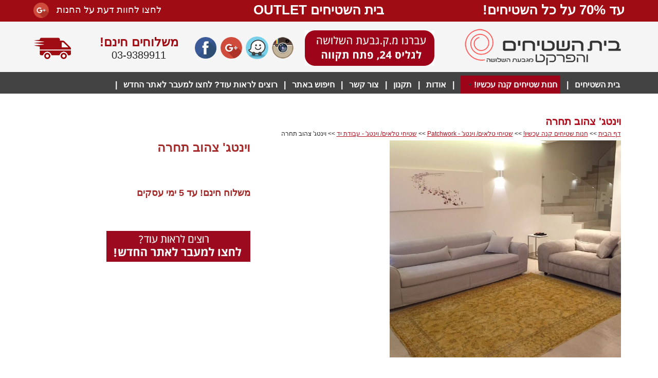

--- FILE ---
content_type: text/html; Charset=utf-8
request_url: https://www.beit-hashtihim.co.il/4-1.html
body_size: 11112
content:
<!DOCTYPE HTML PUBLIC "-//W3C//DTD HTML 4.01 Transitional//EN" "http://www.w3.org/TR/html4/loose.dtd">
<html lang='he'>
<head>
<meta http-equiv='Content-Type' content='text/html; charset=utf-8'>
<script type="text/javascript" src="/site/include/newfeel/website3/ManageByDrag/engine/jQuery/jquery-1.10.2.min.js"></script>
<script type="text/javascript" src="/site/include/newfeel/website3/ManageByDrag/engine/jQuery/websiteRunSC.js?v=1007161732"></script>
<base href='https://www.beit-hashtihim.co.il'>
<script language='javascript' type='text/javascript' src='https://sfilev2.f-static.com/includeNew/generalSites.js?v=1007161732'></script>
<!--[if IE]>
<link rel="stylesheet" href="https://sfilev2.f-static.com/includeNew/topMenuIECSSFix.css" media="all" type="text/css" />
<![endif]-->
<!--[if lte IE 6]>
<script type='text/javascript' src='https://sfilev2.f-static.com/include/ie6pngFix/ie6pngfix-min.js'></script>
<![endif]-->
<script type='text/javascript'>
function handleSuccess_gjdfgneonbre(o) {
if(o.responseText !== undefined && document.getElementById('functionText_gjdfgneonbre_'+o.argument.functionNUM+'_'+o.argument.randomNUM+''))
document.getElementById('functionText_gjdfgneonbre_'+o.argument.functionNUM+'_'+o.argument.randomNUM+'').innerHTML	= o.responseText ;
}
function handleFailure_gjdfgneonbre(o) {
//Don't do nothing
}
function UpdateFunctionInPage_gjdfgneonbre(functionNUM,randomNUM,detail_id,lanTXT) {
YAHOO.util.Event.onDOMReady(function() { UpdateFunctionInPage_gjdfgneonbreAction(functionNUM,randomNUM,detail_id,lanTXT) })
}
//Get a function and output is data by AJAX
function UpdateFunctionInPage_gjdfgneonbreAction(functionNUM,randomNUM,detail_id,lanTXT) {
//Set the functions for the result
var callback_vsdbvikvwie3dg =
{
success: handleSuccess_gjdfgneonbre,
failure: handleFailure_gjdfgneonbre,
argument: { functionNUM:functionNUM,randomNUM:randomNUM }
};
//Call the function
var request_gjdfgneonbre = YAHOO.util.Connect.asyncRequest('POST', '/site/detail/include/UpdateFunctionInPage.asp', callback_vsdbvikvwie3dg, 'depart_id=260220&functionNUM='+functionNUM+'&detail_id='+detail_id+'&dLan='+lanTXT+'');
}
function WrongDomainMovePage()
{
setTimeout("document.location.href='/'",3000);
}
</script>
<link rel='shortcut icon' href='https://sfilev2.f-static.com/image/users/260220/depart/favicon/icon/260220_0_938687.ico?v=1' type='image/x-icon'>
<script type='text/javascript'> var tran270409a1 = 'אתה לא יכול להצביע פעמיים לסקר זה'; var tran280409a1 = 'עליך לבחור לפחות תשובה אחת'; var EnterUserName = 'נא להכניס שם משתמש'; var EnterPassword = 'נא להכניס סיסמה, תודה'; var AgreeTerms = ''; var PleaseFillSeatchField = 'אנא מלא/י את שדה החיפוש על מנת להמשיך'; var SearchWordShort = 'מילת החיפוש קצרה מידי'; var EnterEmail = 'הכנס/י דואר אלקטרוני'; var EnterRightEmail = 'אנא הכנס/י כתובת דואר אלקטרוני תקינה'; </script>
<meta name="google-site-verification" content="Wj42I1Ms5NQzROyaLVwH2w2edzAvcuGk0nEepI6eFDM" />

<script>
  (function(i,s,o,g,r,a,m){i['GoogleAnalyticsObject']=r;i[r]=i[r]||function(){
  (i[r].q=i[r].q||[]).push(arguments)},i[r].l=1*new Date();a=s.createElement(o),
  m=s.getElementsByTagName(o)[0];a.async=1;a.src=g;m.parentNode.insertBefore(a,m)
  })(window,document,'script','//www.google-analytics.com/analytics.js','ga');

  ga('create', 'UA-49379934-16', 'auto');
  ga('send', 'pageview');

</script>

<style>
     #sop_pro_album_image a#sop_proImageLarge 
    { 
        pointer-events: none!important; 
    }
</style>

<!-- Global site tag (gtag.js) - Google Ads: 944463711 -->
<script async src="https://www.googletagmanager.com/gtag/js?id=AW-944463711"></script>
<script>
  window.dataLayer = window.dataLayer || [];
  function gtag(){dataLayer.push(arguments);}
  gtag('js', new Date());

  gtag('config', 'AW-944463711');
</script>

<meta name="google-site-verification" content="Wj42I1Ms5NQzROyaLVwH2w2edzAvcuGk0nEepI6eFDM" />

<!-- Facebook Pixel Code -->
<script>
!function(f,b,e,v,n,t,s)
{if(f.fbq)return;n=f.fbq=function(){n.callMethod?
n.callMethod.apply(n,arguments):n.queue.push(arguments)};
if(!f._fbq)f._fbq=n;n.push=n;n.loaded=!0;n.version='2.0';
n.queue=[];t=b.createElement(e);t.async=!0;
t.src=v;s=b.getElementsByTagName(e)[0];
s.parentNode.insertBefore(t,s)}(window,document,'script',
'https://connect.facebook.net/en_US/fbevents.js');
fbq('init', '844792389611373'); 
fbq('track', 'PageView');
</script>
<noscript>
<img height="1" width="1" 
src="https://www.facebook.com/tr?id=844792389611373&ev=PageView
&noscript=1"/>
</noscript>
<!-- End Facebook Pixel Code -->
<link rel='canonical' href='https://www.beit-hashtihim.co.il/4%2D1.html' /><title>בית השטיחים והפרקט - וינטג' צהוב תחרה</title><link rel="stylesheet" type="text/css" href="https://sfilev2.f-static.com/site/detail/include/websiteDefaultDesign.css?v=1007161732"/>
<link rel='stylesheet' href='https://sfilev2.f-static.com/image/users/260220/css/csshe_56296.css' type='text/css'>
</head><body><div id='WebsiteDesign-MainDiv'>
<div id='WebsiteDesign-MainLayout'>
<div id='WebsiteDesign-MainLayoutBorder'>
<div id='WebsiteDesign-MainHeader'><!-- #97979 most top header 97979# --><!-- #858658 upper top header 858658# --><!-- #354624 begin top header 354624# --><div id='headerDetailHeaderMEM' style='position:relative;width:100%;'><table align="center" border="0" cellpadding="0" cellspacing="0" style="width: 1150px;height: 147px">
	<tbody>
		<tr>
			<td style="height: 40px; width: 350px;">
				<span style="font-size:26px;"><span style="color:#ffffff;"><strong style="font-family: Arial, Helvetica, sans-serif; text-align: center;">עד 70% על כל השטיחים!</strong></span></span></td>
			<td colspan="6" rowspan="1" style="height: 40px; text-align: center;">
				<span style="color:#ffffff;"><span style="font-size:26px;"><strong>בית השטיחים OUTLET</strong></span></span></td>
			<td colspan="2" style="text-align: left; width: 120px;">
				<span style="color:#ffffff;"><span style="text-decoration: none;">&nbsp;&nbsp;</span></span><span style="text-decoration: none;"><a href="https://www.google.co.il/search?q=%D7%91%D7%99%D7%AA+%D7%94%D7%A9%D7%98%D7%99%D7%97%D7%99%D7%9D+%D7%95%D7%94%D7%A4%D7%A8%D7%A7%D7%98+%D7%A4%D7%AA%D7%97+%D7%AA%D7%A7%D7%95%D7%95%D7%94&amp;rlz=1C1NHXL_iwIL685IL685&amp;oq=ch%2C+vayhjho&amp;aqs=chrome.2.69i59j0l5.4263j0j8&amp;sourceid=chrome&amp;ie=UTF-8#lrd=0x151d36ef76b854ef:0x1ca289ebdf7cd6af,1," style="TEXT-DECORATION: none" target="_blank"><span style="color:#ffffff;">לחצו לחוות דעת על החנות</span></a></span><span style="color:#ffffff;">&nbsp;</span> &nbsp;<a href="https://www.google.co.il/search?q=%D7%91%D7%99%D7%AA+%D7%94%D7%A9%D7%98%D7%99%D7%97%D7%99%D7%9D+%D7%95%D7%94%D7%A4%D7%A8%D7%A7%D7%98+%D7%A4%D7%AA%D7%97+%D7%AA%D7%A7%D7%95%D7%95%D7%94&amp;rlz=1C1NHXL_iwIL685IL685&amp;oq=ch%2C+vayhjho&amp;aqs=chrome.2.69i59j0l5.4263j0j8&amp;sourceid=chrome&amp;ie=UTF-8#lrd=0x151d36ef76b854ef:0x1ca289ebdf7cd6af,1" target="_blank"><img align="absMiddle" alt="גוגל +" border="0" src="https://sfilev2.f-static.com/image/users/260220/ftp/my_files/google-plus%20(3).png" style="width:30px;height:30px;border:0px solid black;align=" /></a></td>
		</tr>
		<tr>
			<td colspan="2" rowspan="1" style="width: 650px;">
				<a href="https://www.beit-hashtihim.co.il/"><img alt="בית השטיחים" border="0" src="https://sfilev2.f-static.com/image/users/260220/ftp/my_files/logo_SHticim-new545.png" style="width:321px;height:88px;border:0px solid black;" /></a></td>
			<td style="width: 270px;">
				<img alt="בית השטיחים כתובת" border="0" src="https://sfilev2.f-static.com/image/users/260220/ftp/my_files/Untitled-2.jpg" style="width:252px;height:69px;border:0px solid black;" /></td>
			<td style="text-align: center; width: 50px;">
				<a href="https://www.instagram.com/beit_hashtihim/"><img alt="אינסטגרם" border="0" src="https://sfilev2.f-static.com/image/users/260220/ftp/my_files/instagram-l.png" style="width:42px;height:42px;border:0px solid black;" /></a></td>
			<td style="text-align: center; width: 50px;">
				<a href="https://www.waze.com/he/livemap?lat=32.10541579&amp;lng=34.89392996&amp;zoom=17" target="_blank"><img align="absMiddle" alt="" border="0" src="https://sfilev2.f-static.com/image/users/260220/ftp/my_files/3534.png?id=30403733" style="width:44px;height:44px;border:0px solid black;" /></a></td>
			<td style="text-align: center; width: 50px;">
				<a href="https://www.google.co.il/search?q=%D7%91%D7%99%D7%AA+%D7%94%D7%A9%D7%98%D7%99%D7%97%D7%99%D7%9D+%D7%95%D7%94%D7%A4%D7%A8%D7%A7%D7%98+%D7%A4%D7%AA%D7%97+%D7%AA%D7%A7%D7%95%D7%95%D7%94&amp;rlz=1C1NHXL_iwIL685IL685&amp;oq=ch%2C+vayhjho&amp;aqs=chrome.2.69i59j0l5.4263j0j8&amp;sourceid=chrome&amp;ie=UTF-8#lrd=0x151d36ef76b854ef:0x1ca289ebdf7cd6af,1"><img alt="גוגל +" border="0" src="https://sfilev2.f-static.com/image/users/260220/ftp/my_files/google-plus%20(3).png" style="width:42px;height:42px;border:0px solid black;" /></a><a href="https://plus.google.com/112217415447843025736?hl=iw" target="_blank"></a></td>
			<td style="text-align: center; width: 50px;">
				<a href="https://www.facebook.com/%D7%91%D7%99%D7%AA-%D7%94%D7%A9%D7%98%D7%99%D7%97%D7%99%D7%9D-%D7%95%D7%94%D7%A4%D7%A8%D7%A7%D7%98-172011922981589/" target="_blank"><img alt="פייסבוק" border="0" src="https://sfilev2.f-static.com/image/users/260220/ftp/my_files/facebook%20(1).png" style="width:42px;height:42px;border:0px solid black;" /></a></td>
			<td style="text-align: center; width: 210px;">
				<span style="font-size:24px;"><span style="font-family:tahoma,geneva,sans-serif;"><strong><span style="color:#9f0c14;">משלוחים חינם!</span></strong></span></span><br />
				<span style="font-size:20px;">03-9389911</span></td>
			<td style="text-align: left; width: 100px;">
				<img alt="משלוח שטיחים" border="0" src="https://sfilev2.f-static.com/image/users/260220/ftp/my_files/F45.png" style="width:73px;height:51px;border:0px solid black;" /></td>
		</tr>
	</tbody>
</table>
</div><!-- #354624 end top header 354624# --><!-- #765475 lower top header 765475# --><div id='topMenuContainer'><ul id='MenuBar2' class='MenuBarHorizontal'><li id='MBHItem4112884'><a href='https://www.beit-hashtihim.co.il'>בית השטיחים</a></li><li class='separator'><a>|</a></li><li id='MBHItem4131041'><a class='MenuBarItemSubmenu'><div>חנות שטיחים קנה עכשיו!</div></a><ul><li id='SMBHItem4185835'><a href='/%D7%A9%D7%98%D7%99%D7%97%D7%99%D7%9D%2D%D7%9E%D7%95%D7%93%D7%A8%D7%A0%D7%99%D7%99%D7%9D.html'>שטיחים מודרניים</a></li><li id='SMBHItem6349337'><a href='/%D7%9E%D7%A8%D7%95%D7%A7%D7%90%D7%9F%2D%D7%91%D7%A8%D7%91%D7%A8.html'>מרוקאן ברבר</a></li><li id='SMBHItem6337487'><a href='/%D7%92%D7%90%D7%95%D7%9E%D7%98%D7%A8%D7%99.html'>גיאומטרי</a></li><li id='SMBHItem6106475'><a href='/NEW%2DVINTAGE%2D1.html'>וינטג' ECLECT</a></li><li id='SMBHItem4155381'><a href='/%D7%A9%D7%98%D7%99%D7%97%D7%99%2D%D7%98%D7%9C%D7%90%D7%99%D7%9D.html'>שטיחי טלאים/ וינטג' - Patchwork</a></li><li id='SMBHItem4159319'><a href='/%D7%A9%D7%98%D7%99%D7%97%D7%99%D7%9D%2D%D7%98%D7%91%D7%A2%D7%99%D7%99%D7%9D.html'>שטיחי חבל/טבעיים</a></li><li id='SMBHItem4159546'><a href='/%D7%90%D7%95%D7%96%D7%91%D7%A7%D7%99%2D%D7%A2%D7%91%D7%95%D7%93%D7%AA%2D%D7%99%D7%93.html'>אפגניים עבודת יד</a></li><li id='SMBHItem6384720'><a class='MenuBarItemSubmenu' href='/%D7%A9%D7%98%D7%99%D7%97%D7%99%D7%9D%2D%D7%90%D7%A4%D7%92%D7%A0%D7%99%D7%99%D7%9D%2D%D7%9E%D7%9B%D7%95%D7%A0%D7%94.html'>שטיחים אפגניים מכונה</a><ul><li id='SMBHItem6677346'><a href='/%D7%91%D7%95%D7%9B%D7%A8%D7%99%2DBHR%2D02%2DRED.html'>בוכרי BHR 02 RED</a></li><li id='SMBHItem6719589'><a href='/BHR%2D04.html'>שטיח אפגני מכונה אדום - BHR 04</a></li><li id='SMBHItem6533088'><a href='/%D7%90%D7%A4%D7%92%D7%9F%2D%D7%A8%D7%92%D7%9C%2D%D7%A4%D7%99%D7%9C.html'>אפגן רגל פיל 7455</a></li><li id='SMBHItem6535648'><a href='/%D7%90%D7%99%D7%A0%D7%93%D7%99%D7%90%D7%A0%D7%99%2D2.html'>אינדיאני 7732</a></li><li id='SMBHItem6601871'><a href='/%D7%90%D7%A4%D7%92%D7%9F%2D%D7%9B%D7%95%D7%9B%D7%91%D7%99%D7%9D%2D7458.html'>אפגן כוכבים 7458</a></li></ul></li><li id='SMBHItem4130080'><a href='/%D7%A9%D7%98%D7%99%D7%97%D7%99%D7%9D%2D%D7%A7%D7%9C%D7%90%D7%A1%D7%99%D7%99%D7%9D.html'>שטיחים קלאסיים</a></li><li id='SMBHItem4130143'><a href='/%D7%A9%D7%98%D7%99%D7%97%D7%99%2D%D7%A6%D7%9E%D7%A8%2D%D7%91%D7%A2%D7%91%D7%95%D7%93%D7%AA%2D%D7%99%D7%93.html'>שטיחי צמר עבודת יד</a></li><li id='SMBHItem4159324'><a href='/%D7%A7%D7%99%D7%9C%D7%99%D7%9D%2D%D7%98%D7%91%D7%A2%D7%99.html'>קילים - טבעי</a></li><li id='SMBHItem4130168'><a href='/%D7%A9%D7%98%D7%99%D7%97%D7%99%D7%9D%2D%D7%9C%D7%99%D7%9C%D7%93%D7%99%D7%9D.html'>שטיחים לילדים</a></li><li id='SMBHItem4159274'><a href='/%D7%A9%D7%98%D7%99%D7%97%D7%99%D7%9D%2D%D7%A2%D7%92%D7%95%D7%9C%D7%99%D7%9D.html'>עגולים</a></li><li id='SMBHItem6348962'><a href='/%D7%A9%D7%98%D7%99%D7%97%D7%99%2D%D7%9E%D7%A1%D7%93%D7%A8%D7%95%D7%9F%2DRUNNER.html'>שטיחי מסדרון - RUNNER</a></li><li id='SMBHItem4114618'><a href='/%D7%A9%D7%98%D7%99%D7%97%D7%99%D7%9D%2D%D7%9E%D7%A7%D7%99%D7%A8%2D%D7%9C%D7%A7%D7%99%D7%A8.html'>שטיחים מקיר לקיר</a></li><li id='SMBHItem4185873'><a href='/%D7%A4%D7%A8%D7%A7%D7%98.html'>פרקט</a></li></ul></li><li class='separator'><a>|</a></li><li id='MBHItem4113267'><a href='/%D7%A4%D7%A8%D7%95%D7%A4%D7%99%D7%9C%2D%D7%91%D7%99%D7%AA%2D%D7%94%D7%A9%D7%98%D7%99%D7%97%D7%99%D7%9D.html'>אודות</a></li><li class='separator'><a>|</a></li><li id='MBHItem5379629'><a href='/%D7%AA%D7%A7%D7%A0%D7%95%D7%9F.html'>תקנון</a></li><li class='separator'><a>|</a></li><li id='MBHItem4112887'><a href='/%D7%A6%D7%95%D7%A8%D7%A7%D7%A9%D7%A8.html'>צור קשר</a></li><li class='separator'><a>|</a></li><li id='MBHItem6612121'><a href='/%D7%97%D7%99%D7%A4%D7%95%D7%A9%2D%D7%91%D7%90%D7%AA%D7%A8.html'>חיפוש באתר</a></li><li class='separator'><a>|</a></li><li id='MBHItem6747364'><a href='https://bit.ly/MainSite2023'>רוצים לראות עוד? לחצו למעבר לאתר החדש</a></li><li class='separator'><a>|</a></li><li id='MBHItem6767205'><a href='/%D7%9E%D7%93%D7%99%D7%A0%D7%99%D7%95%D7%AA%2D%D7%94%D7%A4%D7%A8%D7%98%D7%99%D7%95%D7%AA.html'>מדיניות הפרטיות - בית השטיחים</a></li></ul><script type='text/javascript'>var MenuBar2 = new Spry.Widget.MenuBar('MenuBar2','');</script></div><!-- #087087 most down header 087087# --></div>
<table width='100%' cellspacing='0' cellpadding='0' border='0' class='bgcolorTable'><tr><td id='sideMenu_Right' valign='top' style='display:none;' data-notShowSideMenu='true'></td><td id='centerWebsiteDiv' class='CenterTable' valign='top'><table width='100%' cellspacing='0' cellpadding='0' border='0'><tr><td><style type="text/css">
div.ros  { display: none; }
        @media only screen and (max-width: 700px) {
            div.ros   { 
                display: none; 
            }
            div.ros  { 
                display: inline; 
 position: relative;


            }
        }</style>
<div class="ros">
	<table align="center" border="0" cellpadding="1" cellspacing="1" style="width: 100%;">
		<tbody>
			<tr>
				<td style="text-align: center;">
					<img alt="בית השטיחים" border="0" src="https://sfilev2.f-static.com/image/users/260220/ftp/my_files/logo_SHticim_2-01.png?id=31713667" style="width:321px;height:88px;border:0px solid black;" /></td>
			</tr>
			<tr>
				<td style="text-align: center; background-color: rgb(158, 4, 26);">
					<a href="/site/index.asp?depart_id=260220"><span style="font-size:48px;"><span style="color:#ffffff;">OUTLET</span></span></a></td>
			</tr>
			<tr>
				<td style="text-align: center; background-color: rgb(158, 4, 26);">
					<span style="font-size:18px;"><span style="color:#ffffff;">בית השטיחים עודפים</span></span></td>
			</tr>
			<tr>
				<td style="text-align: center;">
					<span style="font-size: 20px;">טל&#39;:03-9389911</span></td>
			</tr>
			<tr>
				<td style="text-align: center;">
					<table align="center" border="0" cellpadding="2" cellspacing="0" style="width: 260px">
						<tbody>
							<tr>
								<td style="text-align: center; width: 50px;">
									<a href="https://www.instagram.com/beit_hashtihim/" target="_blank"><img alt="" border="0" src="https://sfilev2.f-static.com/image/users/260220/ftp/my_files/instagram-l.png" style="width: 42px; height: 42px; border: 0px solid black;" /></a></td>
								<td style="text-align: center; width: 50px;">
									<a href="https://www.waze.com/he/livemap?lat=32.10541579&amp;lng=34.89392996&amp;zoom=17" target="_blank"><img align="absMiddle" alt="" border="0" src="https://sfilev2.f-static.com/image/users/260220/ftp/my_files/3534.png?id=30403733" style="width:44px;height:44px;border:0px solid black;" /></a></td>
								<td style="text-align: center; width: 50px;">
									<a href="https://www.google.co.il/search?q=%D7%91%D7%99%D7%AA+%D7%94%D7%A9%D7%98%D7%99%D7%97%D7%99%D7%9D+%D7%95%D7%94%D7%A4%D7%A8%D7%A7%D7%98+%D7%A4%D7%AA%D7%97+%D7%AA%D7%A7%D7%95%D7%95%D7%94&amp;rlz=1C1NHXL_iwIL685IL685&amp;oq=ch%2C+vayhjho&amp;aqs=chrome.2.69i59j0l5.4263j0j8&amp;sourceid=chrome&amp;ie=UTF-8#lrd=0x151d36ef76b854ef:0x1ca289ebdf7cd6af,1"><img alt="גוגל +" border="0" src="https://sfilev2.f-static.com/image/users/260220/ftp/my_files/google-plus%20(3).png" style="width:42px;height:42px;border:0px solid black;" /></a><a href="https://plus.google.com/112217415447843025736?hl=iw" target="_blank"></a></td>
								<td style="text-align: center; width: 50px;">
									<a href="https://www.facebook.com/Carpets-Parquet-%D7%91%D7%99%D7%AA-%D7%94%D7%A9%D7%98%D7%99%D7%97%D7%99%D7%9D-%D7%95%D7%94%D7%A4%D7%A8%D7%A7%D7%98-172011922981589/?fref=ts" target="_blank"><img alt="פייסבוק" border="0" src="https://sfilev2.f-static.com/image/users/260220/ftp/my_files/facebook%20(1).png" style="width:42px;height:42px;border:0px solid black;" /></a></td>
							</tr>
						</tbody>
					</table>
				</td>
			</tr>
		</tbody>
	</table>
</div>
<h1 style="margin: 0px; color: rgb(175, 13, 28); font-size: 20px;">
	וינטג' צהוב תחרה</h1>
<script type="text/javascript"> function IconOver(x,obj) {obj.src = x;} function IconOut(x, obj) {obj.src = x;} </script></td></tr><tr><td height='25' class='changeText14' style='font-size:12px;'><a class='changeLink14' style='font-size:12px;' href='https://www.beit-hashtihim.co.il'>דף הבית</a>&nbsp;>>&nbsp;<a class='changeLink14' style='font-size:12px;' href='/%D7%97%D7%A0%D7%95%D7%AA%2D%D7%A9%D7%98%D7%99%D7%97%D7%99%D7%9D.html'>חנות שטיחים קנה עכשיו!</a>&nbsp;>>&nbsp;<a class='changeLink14' style='font-size:12px;' href='/%D7%A9%D7%98%D7%99%D7%97%D7%99%2D%D7%98%D7%9C%D7%90%D7%99%D7%9D.html'>שטיחי טלאים/ וינטג' - Patchwork</a>&nbsp;>>&nbsp;<a class='changeLink14' style='font-size:12px;' href='/%D7%A9%D7%98%D7%99%D7%97%D7%99%2D%D7%98%D7%9C%D7%90%D7%99%D7%9D%2D%D7%A6%D7%9E%D7%A8%2D%D7%A2%D7%91%D7%95%D7%93%D7%AA%2D%D7%99%D7%93.html'>שטיחי טלאים/ וינטג' -  עבודת יד</a>&nbsp;>>&nbsp;וינטג' צהוב תחרה</td></tr><tr><td id='productSection_sop'><form name='productForm' method='post' action='/site/shop/cart.asp'><style type="text/css">
#sop_album_image_pro_l {
    max-width: 450px;
    margin-left: 30px;

}</style>
<table border="0" cellpadding="0" cellspacing="0" style="width: 100%">
	<tbody>
		<tr>
			<td>
				<a class="blue12link" style="color: rgb(15, 75, 255); font-size: 12px; font-weight: bold; font-family: arial; cursor: pointer;"><iframe id='sop_album_image_pro_l' name='sop_album_image_pro_l' allowtransparency='true' title='Album' type='text/html' width='600' height='553' src='/site/detail/detail/Album/showAlbumOrImage.asp?depart_id=260220&detail_id=6238236' NORESIZE SCROLLING='no' FRAMEBORDER='0' MARGINHEIGHT='0' MARGINWIDTH='0' webkitallowfullscreen mozallowfullscreen allowfullscreen></iframe></a></td>
			<td style="width: 15px;">
				&nbsp;</td>
			<td style="vertical-align: top;">
				<table border="0" cellpadding="0" cellspacing="0" style="width: 100%">
					<tbody>
						<tr>
							<td>
								<span style="font-size: 24px;"><span style="color: rgb(165, 42, 42);"><strong>וינטג' צהוב תחרה</strong></span></span><br />
								&nbsp;</td>
						</tr>
						<tr>
							<td>
								&nbsp;</td>
						</tr>
						<tr>
							<td>
								<span style="font-size:18px;"></span></td>
						</tr>
						<tr>
							<td>
								&nbsp;</td>
						</tr>
						<tr>
							<td>
								<span style="font-size:18px;"><span style="color:#a52a2a;"><strong>משלוח חינם! עד 5 ימי עסקים</strong></span></span></td>
						</tr>
						<tr>
							<td>
								&nbsp;</td>
						</tr>
						<tr>
							<td>
								<br />
								&nbsp;</td>
						</tr>
						<tr>
							<td>
								<a href="https://shtihim-online.co.il/" target="_blank"><img alt="" border="0" height="60" src="https://sfilev2.f-static.com/image/users/260220/ftp/my_files/W12.jpg?id=33014980" width="280" /></a></td>
						</tr>
						<tr>
							<td>
								&nbsp;</td>
						</tr>
						<tr>
							<td>
								<span style="font-size: 16px;"><div id='longMessageMEM'><div id="sortableLayoutDragDrop" class="sortableLayout" valign="top"></div></div></span></td>
						</tr>
					</tbody>
				</table>
			</td>
		</tr>
		<tr>
			<td colspan="3">
				<span style="font-size:18px;">מוצרים דומים</span></td>
		</tr>
		<tr>
			<td colspan="3">
				<table class='sop_shopLine' width='100%' border='0' cellpadding='3' cellspacing='3'><tr><td width='25%' align='center' valign='top'><table align="center" border="0" cellpadding="0" cellspacing="0" style="width: 220px">
	<tbody>
		<tr>
			<td>
				&nbsp;</td>
		</tr>
		<tr>
			<td style="text-align: center;">
				<a href="/%D7%94%D7%95%D7%A8%D7%99%D7%99%D7%96%D7%95%D7%9F.html"><img alt="" border="0" class="imghover" src="https://sfilev2.f-static.com/image/users/260220/detail/big/6349102-9854.jpg" style="width:250px;height:395px;border:0px solid black;" /></a></td>
		</tr>
		<tr>
			<td style="text-align: center;">
				&nbsp;</td>
		</tr>
		<tr>
			<td style="text-align: center;">
				<a href="/%D7%94%D7%95%D7%A8%D7%99%D7%99%D7%96%D7%95%D7%9F.html" style="TEXT-DECORATION: none"><span style="color:#a52a2a;"><span style="font-size:16px;">הורייזון</span></span></a></td>
		</tr>
	</tbody>
</table>
</td><td width='25%' align='center' valign='top'><table align="center" border="0" cellpadding="0" cellspacing="0" style="width: 220px">
	<tbody>
		<tr>
			<td>
				&nbsp;</td>
		</tr>
		<tr>
			<td style="text-align: center;">
				<a href="/%D7%9E%D7%95%D7%9C%D7%90%D7%9F%2D%D7%A8%D7%95%D7%96.html"><img alt="" border="0" class="imghover" src="https://sfilev2.f-static.com/image/users/260220/detail/big/6349096-7082.jpg" style="width:250px;height:395px;border:0px solid black;" /></a></td>
		</tr>
		<tr>
			<td style="text-align: center;">
				&nbsp;</td>
		</tr>
		<tr>
			<td style="text-align: center;">
				<a href="/%D7%9E%D7%95%D7%9C%D7%90%D7%9F%2D%D7%A8%D7%95%D7%96.html" style="TEXT-DECORATION: none"><span style="color:#a52a2a;"><span style="font-size:16px;">מולאן רוז'</span></span></a></td>
		</tr>
	</tbody>
</table>
</td><td width='25%' align='center' valign='top'><table align="center" border="0" cellpadding="0" cellspacing="0" style="width: 220px">
	<tbody>
		<tr>
			<td>
				&nbsp;</td>
		</tr>
		<tr>
			<td style="text-align: center;">
				<a href="/%D7%A1%D7%A0%D7%98%D7%95%D7%A8%D7%99%D7%A0%D7%99%2D%D7%91%D7%9C%D7%95.html"><img alt="" border="0" class="imghover" src="https://sfilev2.f-static.com/image/users/260220/detail/big/6349094-9415.jpg" style="width:250px;height:395px;border:0px solid black;" /></a></td>
		</tr>
		<tr>
			<td style="text-align: center;">
				&nbsp;</td>
		</tr>
		<tr>
			<td style="text-align: center;">
				<a href="/%D7%A1%D7%A0%D7%98%D7%95%D7%A8%D7%99%D7%A0%D7%99%2D%D7%91%D7%9C%D7%95.html" style="TEXT-DECORATION: none"><span style="color:#a52a2a;"><span style="font-size:16px;">סנטוריני בלו</span></span></a></td>
		</tr>
	</tbody>
</table>
</td><td width='25%' align='center' valign='top'><table align="center" border="0" cellpadding="0" cellspacing="0" style="width: 220px">
	<tbody>
		<tr>
			<td>
				&nbsp;</td>
		</tr>
		<tr>
			<td style="text-align: center;">
				<a href="/%D7%95%D7%99%D7%A0%D7%98%D7%92%2D%D7%A6%D7%94%D7%95%D7%91%D7%94%2D%D7%9E%D7%A1%D7%92%D7%A8%D7%AA%2D%D7%9E%D7%A1%D7%91%D7%99%D7%91.html"><img alt="" border="0" class="imghover" src="https://sfilev2.f-static.com/image/users/260220/detail/big/6349062-1867.jpg" style="width:250px;height:395px;border:0px solid black;" /></a></td>
		</tr>
		<tr>
			<td style="text-align: center;">
				&nbsp;</td>
		</tr>
		<tr>
			<td style="text-align: center;">
				<a href="/%D7%95%D7%99%D7%A0%D7%98%D7%92%2D%D7%A6%D7%94%D7%95%D7%91%D7%94%2D%D7%9E%D7%A1%D7%92%D7%A8%D7%AA%2D%D7%9E%D7%A1%D7%91%D7%99%D7%91.html" style="TEXT-DECORATION: none"><span style="color:#a52a2a;"><span style="font-size:16px;">וינטג' צהוב מסגרת מסביב</span></span></a></td>
		</tr>
	</tbody>
</table>
</td></tr></table></td>
		</tr>
	</tbody>
</table>
<br />
&nbsp;<input type='hidden' name='depart_id' value='260220'><input type='hidden' name='detail_id' value='6238236'><input type='hidden' name='AddNewProductBOO' value='1'><input type='hidden' name='haveFeatureBOO' value='0'></form></td></tr></table></td><td id='sideMenu_Left' valign='top' style='display:none;' data-notShowSideMenu='true'></td></tr></table><input TYPE='hidden' id='detailPageContent_id' name='detailPageContent_id' value='6238236'><input TYPE='hidden' id='Mwork_itemBOO' name='Mwork_itemBOO' value='1'><div id='footerDetailHeaderMEM'><style type="text/css">
#WebsiteDesign-MainDiv { 
background-image:url(https://sfilev2.f-static.com/image/users/260220/ftp/my_files/Untitled-1.jpg?id=30306786)!important; 
background-position:bottom center !important; 
background-repeat:repeat-X !important;

}</style>
<!-- קוד Google לתג רימרקטינג --><!--------------------------------------------------
אין לשייך תגי רימרקטינג עם מידע המאפשר זיהוי אישי ואין להציב אותם בדפים הקשורים לקטגוריות רגישות. ראה מידע נוסף והוראות על התקנת התג ב: http://google.com/ads/remarketingsetup
---------------------------------------------------><script type="text/javascript">
/* <![CDATA[ */
var google_conversion_id = 944463711;
var google_custom_params = window.google_tag_params;
var google_remarketing_only = true;
/* ]]> */
</script><script type="text/javascript" src="//www.googleadservices.com/pagead/conversion.js">
</script><noscript>
<div style="display:inline;">
<img height="1" width="1" style="border-style:none;" alt="" src="//googleads.g.doubleclick.net/pagead/viewthroughconversion/944463711/?guid=ON&script=0"/>
</div>
</noscript>
<table border="0" cellpadding="0" cellspacing="0" style="height: 262px;width: 1150px">
	<tbody>
		<tr>
			<td style="height: 40px;">
				&nbsp;</td>
			<td>
				&nbsp;</td>
			<td>
				&nbsp;</td>
			<td>
				&nbsp;</td>
			<td>
				&nbsp;</td>
		</tr>
		<tr>
			<td>
				<ul>
					<li>
						<a href="https://www.beit-hashtihim.co.il/">שטיחים</a></li>
					<li>
						<a href="https://www.beit-hashtihim.co.il/%D7%9E%D7%91%D7%A6%D7%A2%D7%99-%D7%A9%D7%98%D7%99%D7%97%D7%99%D7%9D.html">שטיחים במבצע</a></li>
					<li>
						<a href="https://www.beit-hashtihim.co.il/%D7%A9%D7%98%D7%99%D7%97%D7%99%D7%9D-%D7%9C%D7%A1%D7%9C%D7%95%D7%9F-1.html">שטיחים לסלון</a></li>
					<li>
						<a href="https://www.beit-hashtihim.co.il/%D7%A9%D7%98%D7%99%D7%97%D7%99%D7%9D-%D7%9E%D7%95%D7%93%D7%A8%D7%A0%D7%99%D7%99%D7%9D.html">שטיחים מודרנים</a><br />
						&nbsp;</li>
					<li>
						<a href="/%D7%94%D7%A6%D7%94%D7%A8%D7%AA%2D%D7%A0%D7%92%D7%99%D7%A9%D7%95%D7%AA.html">הצהרת נגישות</a></li>
					<li>
						<a href="/%D7%9E%D7%93%D7%99%D7%A0%D7%99%D7%95%D7%AA%2D%D7%94%D7%A4%D7%A8%D7%98%D7%99%D7%95%D7%AA.html">מדניות הפרטיות&nbsp;</a></li>
				</ul>
			</td>
			<td>
				<ul>
					<li>
						<a href="https://www.beit-hashtihim.co.il/">שטיח</a></li>
					<li>
						<a href="https://www.beit-hashtihim.co.il/%D7%A9%D7%98%D7%99%D7%97%D7%99-%D7%A6%D7%9E%D7%A8-%D7%91%D7%A2%D7%91%D7%95%D7%93%D7%AA-%D7%99%D7%93.html">שטיחים עבודת יד</a></li>
					<li>
						<a href="https://www.beit-hashtihim.co.il/%D7%A9%D7%98%D7%99%D7%97%D7%99-%D7%A6%D7%9E%D7%A8-%D7%91%D7%A2%D7%91%D7%95%D7%93%D7%AA-%D7%99%D7%93.html">שטיחי צמר</a></li>
					<li>
						<a href="https://www.beit-hashtihim.co.il/%D7%A9%D7%98%D7%99%D7%97%D7%99-%D7%A9%D7%90%D7%92%D7%99-1.html">שטיח שאגי</a><br />
						&nbsp;</li>
				</ul>
			</td>
			<td>
				<ul>
					<li>
						<a href="/%D7%A9%D7%98%D7%99%D7%97%D7%99%2D%D7%98%D7%9C%D7%90%D7%99%D7%9D.html">שטיחי טלאים</a></li>
					<li>
						<a href="/%D7%A9%D7%98%D7%99%D7%97%D7%99%D7%9D%2D%D7%9C%D7%99%D7%9C%D7%93%D7%99%D7%9D.html">שטיחים לחדר ילדים</a></li>
					<li>
						<a href="https://www.beit-hashtihim.co.il/%D7%A9%D7%98%D7%99%D7%97%D7%99%D7%9D-%D7%A7%D7%9C%D7%90%D7%A1%D7%99%D7%99%D7%9D.html">שטיחים קלאסים</a></li>
					<li>
						<a href="https://www.beit-hashtihim.co.il/%D7%A9%D7%98%D7%99%D7%97%D7%99%D7%9D-%D7%A2%D7%92%D7%95%D7%9C%D7%99%D7%9D.html">שטיחים עגולים</a><br />
						&nbsp;</li>
				</ul>
			</td>
			<td>
				<ul>
					<li>
						<a href="https://www.beit-hashtihim.co.il/%D7%A9%D7%98%D7%99%D7%97%D7%99%D7%9D-%D7%9E%D7%A7%D7%99%D7%A8-%D7%9C%D7%A7%D7%99%D7%A8.html">שטיחים מקיר לקיר</a></li>
					<li>
						<a href="https://www.beit-hashtihim.co.il/%D7%A9%D7%98%D7%99%D7%97%D7%99%D7%9D-%D7%98%D7%91%D7%A2%D7%99%D7%99%D7%9D.html">שטיחים טבעיים</a></li>
					<li>
						<a href="https://www.beit-hashtihim.co.il/NEW-VINTAGE-1.html">NEW VINTAGE</a></li>
					<li>
						<a href="/%D7%98%D7%99%D7%A4%D7%99%D7%9D%2D%D7%95%D7%9E%D7%90%D7%9E%D7%A8%D7%99%D7%9D.html">טיפים ומאמרים</a><br />
						&nbsp;</li>
				</ul>
			</td>
			<td style="text-align: center;">
				<img alt="בית השטיחים" border="0" src="https://sfilev2.f-static.com/image/users/260220/ftp/my_files/logo_SHticim-new545.png?id=31785122" style="width:321px;height:88px;border:0px solid black;" /></td>
		</tr>
		<tr>
			<td colspan="5" style="height: 40px;">
				<span style="color:#ffffff;"><span style="font-size:16px;">בית השטיחים והפרקט - מבחר השטיחים הגדול בישראל - טל&#39; 03-9389911</span></span></td>
		</tr>
	</tbody>
</table>
<script>
  gtag('config', 'AW-944463711/Tk5ICMaB7KUBEN--rcID', {
    'phone_conversion_number': '03-9389911'
  });
</script><script>
  window.addEventListener('load',function(){
    if(window.location.pathname.indexOf("orderStep2.asp")!=-1){
     var set_int=setInterval(function(){
        if(jQuery('[slang="YourOrderDetailGood"]').is(':visible')){
          gtag('event', 'conversion', {
            'send_to': 'AW-944463711/IwEOCJie7KUBEN--rcID',
            'value':parseFloat(jQuery('[dir="ltr"]:last').text().replace(/^0-9./g,'').split("₪")[1]),
            'currency': 'ILS',
            'transaction_id': ''
          });
          clearInterval(set_int);
        }

      },1000);
    }
  })
</script><script src="https://cdn.enable.co.il/licenses/enable-L3762qhry1cdtx-0817-24021/init.js"></script></div>
</div>
</div>
</div>
<!-- Responsive Website -->
<input type='hidden' id='mobileDevices' value='{"mobileBOO" : "1","toolbarNUM" : "1","toolbarBackgroundColorTXT" : "","textColorTXT" : "","iconColorTXT" : "white","dropDownMenuBackgroundTXT" : "","dropDownMenuColorTXT" : "rgb(255, 255, 255)"}'>
<!-- Responsive Website -->
</body>
</html>
<SCRIPT type='text/javascript'>
<!--
function finishContentSettingUpdate()
{
location.reload();
}
function printMsg()
{
print();
setTimeout("window.close()", 2000);
}
//Validate the amount number, if there is an error we set it to 1 by default
function AmountUpgradeValidate(obj) {
	if (parseInt(obj.value) <= 0) {
		obj.value = 1;
	}
}
//-->
</script>
<script type='text/javascript'> var websiteStat_ids5r6y = '64146'; var page_ids5r6y = '6238236'; var k76fg4klA9ss5r6y=(location.protocol.indexOf('https')==0?'https://':'http://')+'stat.enter-system.com/includeNew/WebsiteStat.js?v=1'; document.write(unescape("%3Cscript src='" + k76fg4klA9ss5r6y + "' type='text/javascript'%3E%3C/script%3E")); </script>
<!-- MISS cache DB -->